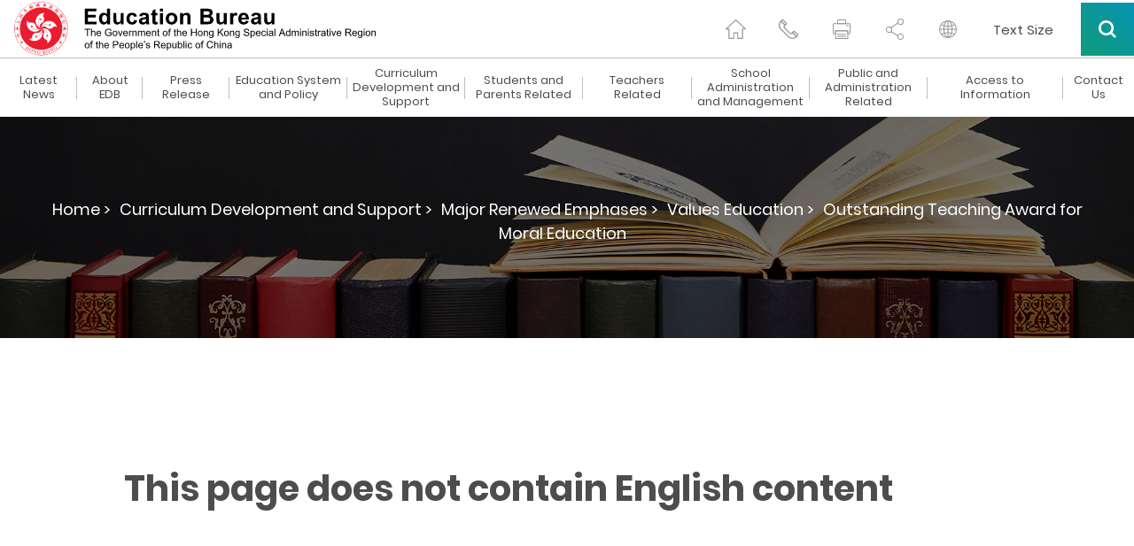

--- FILE ---
content_type: image/svg+xml
request_url: https://www.edb.gov.hk/images/search_grey.svg
body_size: -640
content:
<svg xmlns="http://www.w3.org/2000/svg" viewBox="0 0 16.02 16.02"><defs><style>.cls-1{fill:#939598;}</style></defs><title>search_grey</title><g id="Layer_2" data-name="Layer 2"><g id="Layer_1-2" data-name="Layer 1"><path class="cls-1" d="M16,14.48l-3.57-3.57a6.89,6.89,0,0,0-.7-8.9h0a6.89,6.89,0,1,0-.84,10.44L14.48,16ZM3.55,10.21a4.71,4.71,0,1,1,6.66,0A4.71,4.71,0,0,1,3.55,10.21Z"/></g></g></svg>